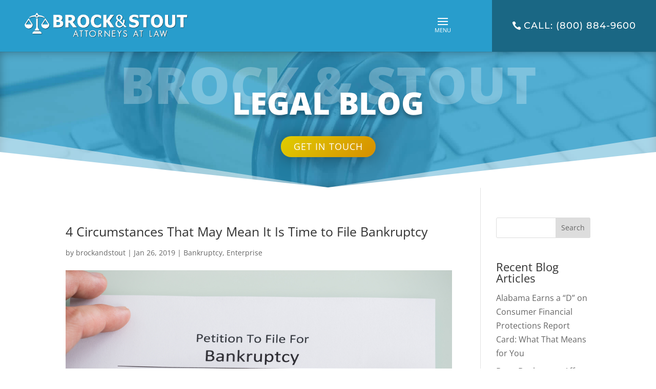

--- FILE ---
content_type: text/html; charset=UTF-8
request_url: https://www.brockandstout.com/blog/4-circumstances-may-mean-time-file-bankruptcy/
body_size: 19284
content:
<!DOCTYPE html><html lang="en-US"><head><link href="//www.bbb.org" rel="dns-prefetch" crossorigin><link href="//www.youtube.com" rel="dns-prefetch" crossorigin><link href="//www.linkedin.com" rel="dns-prefetch" crossorigin><link href="//twitter.com" rel="dns-prefetch" crossorigin><link href="//www.facebook.com" rel="dns-prefetch" crossorigin><link href="//ob.cheekybranding.com" rel="dns-prefetch" crossorigin><link href="//www.googletagmanager.com" rel="dns-prefetch" crossorigin><meta charset="UTF-8" /><meta http-equiv="X-UA-Compatible" content="IE=edge"><link rel="pingback" href="https://www.brockandstout.com/xmlrpc.php" /> <script type="text/javascript">document.documentElement.className = 'js';</script> <meta name='robots' content='index, follow, max-image-preview:large, max-snippet:-1, max-video-preview:-1' /> <script type="text/javascript">let jqueryParams=[],jQuery=function(r){return jqueryParams=[...jqueryParams,r],jQuery},$=function(r){return jqueryParams=[...jqueryParams,r],$};window.jQuery=jQuery,window.$=jQuery;let customHeadScripts=!1;jQuery.fn=jQuery.prototype={},$.fn=jQuery.prototype={},jQuery.noConflict=function(r){if(window.jQuery)return jQuery=window.jQuery,$=window.jQuery,customHeadScripts=!0,jQuery.noConflict},jQuery.ready=function(r){jqueryParams=[...jqueryParams,r]},$.ready=function(r){jqueryParams=[...jqueryParams,r]},jQuery.load=function(r){jqueryParams=[...jqueryParams,r]},$.load=function(r){jqueryParams=[...jqueryParams,r]},jQuery.fn.ready=function(r){jqueryParams=[...jqueryParams,r]},$.fn.ready=function(r){jqueryParams=[...jqueryParams,r]};</script> <link media="all" href="https://www.brockandstout.com/wp-content/cache/autoptimize/css/autoptimize_cea0064ab27af091c6e62fb244310547.css" rel="stylesheet"><title>4 Circumstances That May Mean You Should File Bankruptcy</title><meta name="description" content="Are you struggling with debt and wondering if it is time to file bankruptcy? Here are 4 circumstances that may help your decision. We want to help." /><link rel="canonical" href="https://www.brockandstout.com/blog/4-circumstances-may-mean-time-file-bankruptcy/" /><meta property="og:locale" content="en_US" /><meta property="og:type" content="article" /><meta property="og:title" content="4 Circumstances That May Mean You Should File Bankruptcy" /><meta property="og:description" content="Are you struggling with debt and wondering if it is time to file bankruptcy? Here are 4 circumstances that may help your decision. We want to help." /><meta property="og:url" content="https://www.brockandstout.com/blog/4-circumstances-may-mean-time-file-bankruptcy/" /><meta property="og:site_name" content="Brock &amp; Stout Attorneys at Law" /><meta property="article:publisher" content="https://www.facebook.com/brockandstout" /><meta property="article:published_time" content="2019-01-26T21:06:30+00:00" /><meta property="og:image" content="https://www.brockandstout.com/wp-content/uploads/2017/10/bk-file-bankruptcy.jpg" /><meta property="og:image:width" content="1000" /><meta property="og:image:height" content="667" /><meta property="og:image:type" content="image/jpeg" /><meta name="author" content="brockandstout" /><meta name="twitter:card" content="summary_large_image" /><meta name="twitter:creator" content="@BrockAndStout" /><meta name="twitter:site" content="@BrockAndStout" /><meta name="twitter:label1" content="Written by" /><meta name="twitter:data1" content="brockandstout" /><meta name="twitter:label2" content="Est. reading time" /><meta name="twitter:data2" content="3 minutes" /> <script type="application/ld+json" class="yoast-schema-graph">{"@context":"https://schema.org","@graph":[{"@type":"Article","@id":"https://www.brockandstout.com/blog/4-circumstances-may-mean-time-file-bankruptcy/#article","isPartOf":{"@id":"https://www.brockandstout.com/blog/4-circumstances-may-mean-time-file-bankruptcy/"},"author":{"name":"brockandstout","@id":"https://www.brockandstout.com/#/schema/person/51cfebd6b9b52aec8e354920fe33ee38"},"headline":"4 Circumstances That May Mean It Is Time to File Bankruptcy","datePublished":"2019-01-26T21:06:30+00:00","mainEntityOfPage":{"@id":"https://www.brockandstout.com/blog/4-circumstances-may-mean-time-file-bankruptcy/"},"wordCount":673,"publisher":{"@id":"https://www.brockandstout.com/#organization"},"image":{"@id":"https://www.brockandstout.com/blog/4-circumstances-may-mean-time-file-bankruptcy/#primaryimage"},"thumbnailUrl":"https://www.brockandstout.com/wp-content/uploads/2017/10/bk-file-bankruptcy.jpg","articleSection":["Bankruptcy","Enterprise"],"inLanguage":"en-US"},{"@type":"WebPage","@id":"https://www.brockandstout.com/blog/4-circumstances-may-mean-time-file-bankruptcy/","url":"https://www.brockandstout.com/blog/4-circumstances-may-mean-time-file-bankruptcy/","name":"4 Circumstances That May Mean You Should File Bankruptcy","isPartOf":{"@id":"https://www.brockandstout.com/#website"},"primaryImageOfPage":{"@id":"https://www.brockandstout.com/blog/4-circumstances-may-mean-time-file-bankruptcy/#primaryimage"},"image":{"@id":"https://www.brockandstout.com/blog/4-circumstances-may-mean-time-file-bankruptcy/#primaryimage"},"thumbnailUrl":"https://www.brockandstout.com/wp-content/uploads/2017/10/bk-file-bankruptcy.jpg","datePublished":"2019-01-26T21:06:30+00:00","description":"Are you struggling with debt and wondering if it is time to file bankruptcy? Here are 4 circumstances that may help your decision. We want to help.","breadcrumb":{"@id":"https://www.brockandstout.com/blog/4-circumstances-may-mean-time-file-bankruptcy/#breadcrumb"},"inLanguage":"en-US","potentialAction":[{"@type":"ReadAction","target":["https://www.brockandstout.com/blog/4-circumstances-may-mean-time-file-bankruptcy/"]}]},{"@type":"ImageObject","inLanguage":"en-US","@id":"https://www.brockandstout.com/blog/4-circumstances-may-mean-time-file-bankruptcy/#primaryimage","url":"https://www.brockandstout.com/wp-content/uploads/2017/10/bk-file-bankruptcy.jpg","contentUrl":"https://www.brockandstout.com/wp-content/uploads/2017/10/bk-file-bankruptcy.jpg","width":1000,"height":667,"caption":"time to file bankruptcy"},{"@type":"BreadcrumbList","@id":"https://www.brockandstout.com/blog/4-circumstances-may-mean-time-file-bankruptcy/#breadcrumb","itemListElement":[{"@type":"ListItem","position":1,"name":"Home","item":"https://www.brockandstout.com/"},{"@type":"ListItem","position":2,"name":"4 Circumstances That May Mean It Is Time to File Bankruptcy"}]},{"@type":"WebSite","@id":"https://www.brockandstout.com/#website","url":"https://www.brockandstout.com/","name":"Brock & Stout Attorneys at Law","description":"The attorneys at Brock &amp; Stout focus primarily on the practice of Bankruptcy, Social Security Disability and Personal Injury law.","publisher":{"@id":"https://www.brockandstout.com/#organization"},"potentialAction":[{"@type":"SearchAction","target":{"@type":"EntryPoint","urlTemplate":"https://www.brockandstout.com/?s={search_term_string}"},"query-input":{"@type":"PropertyValueSpecification","valueRequired":true,"valueName":"search_term_string"}}],"inLanguage":"en-US"},{"@type":"Organization","@id":"https://www.brockandstout.com/#organization","name":"Brock & Stout Attorneys at Law","url":"https://www.brockandstout.com/","logo":{"@type":"ImageObject","inLanguage":"en-US","@id":"https://www.brockandstout.com/#/schema/logo/image/","url":"https://dev.brockandstout.com/wp-content/uploads/2021/03/bs-logo-large-white.png","contentUrl":"https://dev.brockandstout.com/wp-content/uploads/2021/03/bs-logo-large-white.png","width":941,"height":146,"caption":"Brock & Stout Attorneys at Law"},"image":{"@id":"https://www.brockandstout.com/#/schema/logo/image/"},"sameAs":["https://www.facebook.com/brockandstout","https://x.com/BrockAndStout","https://www.linkedin.com/company/brock-&amp;-stout-law-firm","https://www.youtube.com/user/brockandstout"]},{"@type":"Person","@id":"https://www.brockandstout.com/#/schema/person/51cfebd6b9b52aec8e354920fe33ee38","name":"brockandstout","image":{"@type":"ImageObject","inLanguage":"en-US","@id":"https://www.brockandstout.com/#/schema/person/image/","url":"https://secure.gravatar.com/avatar/de2c27858b5107c45f9eded5a9b6e4376853a37ad03b6bdfd7d0f03e4a8a724c?s=96&d=mm&r=g","contentUrl":"https://secure.gravatar.com/avatar/de2c27858b5107c45f9eded5a9b6e4376853a37ad03b6bdfd7d0f03e4a8a724c?s=96&d=mm&r=g","caption":"brockandstout"},"sameAs":["http://dev.brockandstout.com"]}]}</script> <link rel="alternate" type="application/rss+xml" title="Brock &amp; Stout Attorneys at Law &raquo; Feed" href="https://www.brockandstout.com/feed/" /><link rel="alternate" type="application/rss+xml" title="Brock &amp; Stout Attorneys at Law &raquo; Comments Feed" href="https://www.brockandstout.com/comments/feed/" /><link rel="alternate" title="oEmbed (JSON)" type="application/json+oembed" href="https://www.brockandstout.com/wp-json/oembed/1.0/embed?url=https%3A%2F%2Fwww.brockandstout.com%2Fblog%2F4-circumstances-may-mean-time-file-bankruptcy%2F" /><link rel="alternate" title="oEmbed (XML)" type="text/xml+oembed" href="https://www.brockandstout.com/wp-json/oembed/1.0/embed?url=https%3A%2F%2Fwww.brockandstout.com%2Fblog%2F4-circumstances-may-mean-time-file-bankruptcy%2F&amp;format=xml" /><meta content="Divi v.4.27.5" name="generator"/> <script type="text/javascript" src="https://www.brockandstout.com/wp-includes/js/jquery/jquery.min.js?ver=3.7.1" id="jquery-core-js"></script> <script type="text/javascript" id="jquery-js-after">jqueryParams.length&&$.each(jqueryParams,function(e,r){if("function"==typeof r){var n=String(r);n.replace("$","jQuery");var a=new Function("return "+n)();$(document).ready(a)}});
//# sourceURL=jquery-js-after</script> <script type="text/javascript" src="https://www.brockandstout.com/wp-content/plugins/wp-review-slider-pro/public/js/wprs-combined.min.js?ver=12.6.1_1" id="wp-review-slider-pro_unslider_comb-min-js"></script> <script type="text/javascript" id="wp-review-slider-pro_plublic-min-js-extra">var wprevpublicjs_script_vars = {"wpfb_nonce":"3621c4bdaf","wpfb_ajaxurl":"https://www.brockandstout.com/wp-admin/admin-ajax.php","wprevpluginsurl":"https://www.brockandstout.com/wp-content/plugins/wp-review-slider-pro","page_id":"5545"};
//# sourceURL=wp-review-slider-pro_plublic-min-js-extra</script> <script type="text/javascript" src="https://www.brockandstout.com/wp-content/plugins/wp-review-slider-pro/public/js/wprev-public.min.js?ver=12.6.1_1" id="wp-review-slider-pro_plublic-min-js"></script> <link rel="https://api.w.org/" href="https://www.brockandstout.com/wp-json/" /><link rel="alternate" title="JSON" type="application/json" href="https://www.brockandstout.com/wp-json/wp/v2/posts/5545" /><link rel="EditURI" type="application/rsd+xml" title="RSD" href="https://www.brockandstout.com/xmlrpc.php?rsd" /><meta name="viewport" content="width=device-width, initial-scale=1.0, maximum-scale=1.0, user-scalable=0" /> <script async src="https://www.googletagmanager.com/gtag/js?id=AW-982076454"></script> <script>window.dataLayer = window.dataLayer || [];
  function gtag(){dataLayer.push(arguments);}
  gtag('js', new Date());

  gtag('config', 'AW-982076454');</script> <script async src="https://ob.cheekybranding.com/i/505abdf306477a28b8e870c4f0e51122.js" class="ct_clicktrue"></script> <script type="text/javascript">jQuery(function($) {
        $(document).ready(function() {
			
		var $fixedLogo = "https://www.brockandstout.com/wp-content/uploads/2021/03/bs-logo-large-white.png";
        var $defaultLogo = "https://www.brockandstout.com/wp-content/uploads/2021/03/bs-logo-large-blue.png";
        var $header = $('#main-header');
        $header.find('.et_pb_menu__logo img').removeAttr('srcset');
       // $header.find('.et_pb_menu__logo img').removeAttr('sizes');
 
        $(window).scroll(function() {
            if ($header.hasClass('et_pb_sticky'))
                $header.find('.et_pb_menu__logo img').attr('src', $fixedLogo);
            else
                $header.find('.et_pb_menu__logo img').attr('src', $defaultLogo);
        });
			
			
            $("body ul.et_mobile_menu li.menu-item-has-children, body ul.et_mobile_menu  li.page_item_has_children").append('<a href="#" class="mobile-toggle"></a>');
            $('ul.et_mobile_menu li.menu-item-has-children .mobile-toggle, ul.et_mobile_menu li.page_item_has_children .mobile-toggle').click(function(event) {
                event.preventDefault();
                $(this).parent('li').toggleClass('dt-open');
                $(this).parent('li').find('ul.children').first().toggleClass('visible');
                $(this).parent('li').find('ul.sub-menu').first().toggleClass('visible');
            });
            iconFINAL = 'P';
            $('body ul.et_mobile_menu li.menu-item-has-children, body ul.et_mobile_menu li.page_item_has_children').attr('data-icon', iconFINAL);
            $('.mobile-toggle').on('mouseover', function() {
                $(this).parent().addClass('is-hover');
            }).on('mouseout', function() {
                $(this).parent().removeClass('is-hover');
            })
        });
    });
	
jQuery(document).ready(function($){
	
$( "textarea#et_pb_contact_message_0" ).after( "<div style='font-size:11px; color:#ffffff; line-height:normal; padding-top:10px;'>By submitting you are providing express consent to receive communications from our office via phone, text, and email.</div>" );
  
 $('.et_pb_contact_form').submit(function(event){
		let dcHasError = false;
		setTimeout(function() { // now wait 1000 milliseconds...
          $('.et_pb_contact_form input').each( function() {
          	//console.log($(this).hasClass('et_contact_error'))
          	if( true === $(this).hasClass('et_contact_error') ) {
          		dcHasError = true;
				console.log("error found, not submitting form");
          		return false;
          	}
          });
			
		  //console.log("checking for errors now");
		  //console.log(dcHasError);
			
          if( false === dcHasError) {
			 
          	//ga('send', {
    		//  hitType: 'event',
    		//  eventCategory: 'Contact Form',
    		//  eventAction: 'Sent'
    		  //eventLabel: 'event category name'
    		//});
    		//
    		gtag('event', 'Sent', {
  				'event_category' : 'Contact Form',
  				'event_label' : 'Sent'
			});
			
			console.log("form submitted and event sent");
			
          }
        },500);
	});
 
 
        $( 'a[href^="tel:"]' ).click(function(event) {
                var href = $(this).attr("href");
                        var target = $(this).attr("target");
                        var text = $(this).text();
                event.preventDefault(); // prevent the form from submitting so we can sent the tracking code, then continue with the submission later.
        //ga('send', {
        //  hitType: 'event',
        //  eventCategory: 'Phone Call', // add any name for the category
       //   eventAction: 'Click to Call'  // add any name for the action
       // });
       
			gtag('event', 'Click to Call', {
  				'event_category' : 'Phone Call',
  				'event_label' : 'Phone Call'
			});
                setTimeout(function() { // now wait 300 milliseconds...
                        window.open(href,(!target?"_self":target)); // ...and open the link as usual
                                console.log("tel clicked");
                },200);
        });
 
        });</script><link rel="icon" href="https://www.brockandstout.com/wp-content/uploads/2021/03/cropped-android-chrome-512x512-1-32x32.png" sizes="32x32" /><link rel="icon" href="https://www.brockandstout.com/wp-content/uploads/2021/03/cropped-android-chrome-512x512-1-192x192.png" sizes="192x192" /><link rel="apple-touch-icon" href="https://www.brockandstout.com/wp-content/uploads/2021/03/cropped-android-chrome-512x512-1-180x180.png" /><meta name="msapplication-TileImage" content="https://www.brockandstout.com/wp-content/uploads/2021/03/cropped-android-chrome-512x512-1-270x270.png" /><style id="et-critical-inline-css">.et_pb_stickydiv.et_pb_section.et_pb_section_0_tb_header{background-image:initial!important}.et_pb_section_0_tb_header.et_pb_section{padding-top:0px;padding-bottom:0px;background-color:#289dcc!important}.et_pb_section_0_tb_header{z-index:10;box-shadow:0px 2px 50px 0px rgba(0,0,0,0.15)}.et_pb_sticky.et_pb_section_0_tb_header{box-shadow:0px 2px 50px 0px rgba(0,0,0,0.15)}div.et_pb_section.et_pb_section_0_tb_header{transition:background-color 300ms ease 0ms,background-image 300ms ease 0ms}.et_pb_sticky.et_pb_section_0_tb_header.et_pb_section{background-color:#FFFFFF!important}.et_pb_row_0_tb_header.et_pb_row{padding-top:0px!important;padding-bottom:0px!important;padding-top:0px;padding-bottom:0px}.et_pb_sticky .et_pb_row_0_tb_header{width:100%}.et_pb_row_0_tb_header,body #page-container .et-db #et-boc .et-l .et_pb_row_0_tb_header.et_pb_row,body.et_pb_pagebuilder_layout.single #page-container #et-boc .et-l .et_pb_row_0_tb_header.et_pb_row,body.et_pb_pagebuilder_layout.single.et_full_width_page #page-container #et-boc .et-l .et_pb_row_0_tb_header.et_pb_row{max-width:2580px}.et_pb_row_0_tb_header{transition:width 300ms ease 0ms}.et_pb_menu_0_tb_header.et_pb_menu ul li a{font-family:'Montserrat',Helvetica,Arial,Lucida,sans-serif;font-weight:700;color:#FFFFFF!important}.et_pb_sticky .et_pb_menu_0_tb_header.et_pb_menu ul li a,.et_pb_sticky .et_pb_menu_0_tb_header.et_pb_menu .et_mobile_menu a{color:#289dcc!important}.et_pb_menu_0_tb_header.et_pb_menu{background-color:RGBA(0,0,0,0)}.et_pb_menu_0_tb_header{margin-right:5%!important;margin-left:5%!important}.et_pb_menu_0_tb_header.et_pb_menu ul li a,.et_pb_menu_0_tb_header,.et_pb_menu_0_tb_header .et_pb_menu_inner_container>.et_pb_menu__logo-wrap,.et_pb_menu_0_tb_header .et_pb_menu__logo-slot,.et_pb_menu_0_tb_header .mobile_menu_bar:before,.et_pb_menu_0_tb_header .et_pb_menu__icon.et_pb_menu__search-button,.et_pb_menu_0_tb_header .et_pb_menu__icon.et_pb_menu__close-search-button,.et_pb_menu_0_tb_header .et_pb_menu__icon.et_pb_menu__cart-button{transition:color 300ms ease 0ms,margin 300ms ease 0ms,max-width 300ms ease 0ms}.et_pb_menu_0_tb_header.et_pb_menu .et-menu-nav li ul.sub-menu{width:300px;border-top:3px solid #1a6784}.et_pb_menu_0_tb_header.et_pb_menu .et-menu-nav li ul.sub-menu a{width:260px}.et_pb_menu_0_tb_header.et_pb_menu .nav li ul{background-color:#289dcc!important;border-color:rgba(0,45,76,0)}.et_pb_sticky .et_pb_menu_0_tb_header.et_pb_menu .nav li ul,.et_pb_sticky .et_pb_menu_0_tb_header.et_pb_menu .et_mobile_menu,.et_pb_sticky .et_pb_menu_0_tb_header.et_pb_menu .et_mobile_menu ul{background-color:#FFFFFF!important}.et_pb_menu_0_tb_header.et_pb_menu .et_mobile_menu{border-color:rgba(0,45,76,0)}.et_pb_menu_0_tb_header.et_pb_menu .et_mobile_menu,.et_pb_menu_0_tb_header.et_pb_menu .et_mobile_menu ul{background-color:#289dcc!important}.et_pb_menu_0_tb_header.et_pb_menu .et_mobile_menu a{color:#ffffff!important}.et_pb_menu_0_tb_header .et_pb_menu__logo-wrap .et_pb_menu__logo img{width:auto}.et_pb_menu_0_tb_header .et_pb_menu_inner_container>.et_pb_menu__logo-wrap,.et_pb_menu_0_tb_header .et_pb_menu__logo-slot{width:auto;max-width:350px}.et_pb_sticky .et_pb_menu_0_tb_header .et_pb_menu_inner_container>.et_pb_menu__logo-wrap,.et_pb_sticky .et_pb_menu_0_tb_header .et_pb_menu__logo-slot{max-width:300px}.et_pb_menu_0_tb_header .et_pb_menu_inner_container>.et_pb_menu__logo-wrap .et_pb_menu__logo img,.et_pb_menu_0_tb_header .et_pb_menu__logo-slot .et_pb_menu__logo-wrap img{height:auto;max-height:60px}.et_pb_menu_0_tb_header .mobile_nav .mobile_menu_bar:before,.et_pb_menu_0_tb_header .et_pb_menu__icon.et_pb_menu__search-button,.et_pb_menu_0_tb_header .et_pb_menu__icon.et_pb_menu__close-search-button,.et_pb_menu_0_tb_header .et_pb_menu__icon.et_pb_menu__cart-button{color:#FFFFFF}.et_pb_sticky .et_pb_menu_0_tb_header .mobile_nav .mobile_menu_bar:before,.et_pb_sticky .et_pb_menu_0_tb_header .et_pb_menu__icon.et_pb_menu__search-button,.et_pb_sticky .et_pb_menu_0_tb_header .et_pb_menu__icon.et_pb_menu__close-search-button,.et_pb_sticky .et_pb_menu_0_tb_header .et_pb_menu__icon.et_pb_menu__cart-button{color:#289dcc}.et_pb_button_0_tb_header_wrapper{margin-top:30px!important;margin-bottom:30px!important;transition:margin 300ms ease 0ms}body #page-container .et_pb_section .et_pb_button_0_tb_header{color:#FFFFFF!important;border-width:0px!important;border-radius:6px;letter-spacing:1px;font-size:18px;font-family:'Montserrat',Helvetica,Arial,Lucida,sans-serif!important;text-transform:uppercase!important;padding-right:0.7em;padding-left:2em}body #page-container .et_pb_section .et_pb_button_0_tb_header:after{display:none}body #page-container .et_pb_section .et_pb_button_0_tb_header:before{content:attr(data-icon);font-family:ETmodules!important;font-weight:400!important;line-height:inherit;font-size:inherit!important;opacity:1;margin-left:-1.3em;right:auto;display:inline-block;font-family:ETmodules!important;font-weight:400!important}body #page-container .et_pb_section .et_pb_button_0_tb_header:hover:before{margin-left:.3em;right:auto;margin-left:-1.3em}.et_pb_sticky body #page-container .et_pb_section .et_pb_button_0_tb_header{background-image:initial;background-color:transparent}.et_pb_button_0_tb_header,.et_pb_button_0_tb_header:after,.et_pb_button_1_tb_header,.et_pb_button_1_tb_header:after{transition:all 300ms ease 0ms}div.et_pb_section.et_pb_section_1_tb_header{background-blend-mode:multiply;background-image:url(https://www.brockandstout.com/wp-content/uploads/2021/05/header_blog.jpg)!important}.et_pb_section_1_tb_header{min-height:250px;box-shadow:inset 0px 2px 18px 0px rgba(0,0,0,0.3)}.et_pb_section_1_tb_header.et_pb_section{padding-top:0px;padding-bottom:0px}.et_pb_section_1_tb_header.section_has_divider.et_pb_bottom_divider .et_pb_bottom_inside_divider{background-image:url([data-uri]);background-size:100% 100px;bottom:0;height:100px;z-index:1;transform:scale(1,1)}.et_pb_row_1_tb_header.et_pb_row{padding-top:50px!important;padding-right:0px!important;padding-bottom:60px!important;padding-left:0px!important;padding-top:50px;padding-right:0px;padding-bottom:60px;padding-left:0px}.et_pb_text_0_tb_header.et_pb_text{color:rgba(255,255,255,0.26)!important}.et_pb_text_0_tb_header{font-weight:800;text-transform:uppercase;font-size:100px;margin-bottom:-7px!important}.et_pb_text_0_tb_header h1,.et_pb_text_1_tb_header h1{font-size:52px;text-align:center;text-shadow:0.08em 0.08em 0.08em rgba(0,0,0,0.3)}.et_pb_text_0_tb_header h3,.et_pb_text_1_tb_header h3{font-weight:700;color:#1a6784!important}.et_pb_text_0_tb_header h6,.et_pb_text_1_tb_header h6{font-size:22px;color:#FFFFFF!important;line-height:1.8em;text-align:center;text-shadow:0.08em 0.08em 0.08em rgba(0,0,0,0.4)}.et_pb_text_1_tb_header h2{font-weight:800;font-size:60px;color:#ffffff!important;text-align:center;text-shadow:0em 0.1em 0.1em rgba(0,0,0,0.3)}.et_pb_text_1_tb_header{margin-bottom:20px!important}.et_pb_button_1_tb_header_wrapper .et_pb_button_1_tb_header,.et_pb_button_1_tb_header_wrapper .et_pb_button_1_tb_header:hover{padding-right:25px!important;padding-left:25px!important}.et_pb_button_1_tb_header_wrapper{margin-top:25px!important}body #page-container .et_pb_section .et_pb_button_1_tb_header{color:#ffffff!important;border-width:0px!important;border-radius:42px;letter-spacing:1px;font-size:18px;text-transform:uppercase!important;background-image:linear-gradient(135deg,#e0cd00 0%,#d68e00 100%)}body #page-container .et_pb_section .et_pb_button_1_tb_header:hover{color:#1e5096!important}body #page-container .et_pb_section .et_pb_button_1_tb_header:before,body #page-container .et_pb_section .et_pb_button_1_tb_header:after{display:none!important;font-family:ETmodules!important;font-weight:400!important}.et_pb_button_1_tb_header{box-shadow:0px 2px 35px 0px rgba(0,0,0,0.38);transition:color 300ms ease 0ms}.et_pb_column_0_tb_header{padding-top:15px;padding-bottom:15px;transition:padding 300ms ease 0ms}.et_pb_column_1_tb_header{background-color:#1a6784;transition:background-color 300ms ease 0ms,background-image 300ms ease 0ms}.et_pb_sticky .et_pb_column_1_tb_header{background-image:initial;background-color:#289dcc}.et_pb_sticky .et_pb_column_0_tb_header{padding-top:0px!important;padding-bottom:0px!important}.et_pb_sticky .et_pb_menu_0_tb_header.et_pb_menu{margin-left:5%!important}.et_pb_sticky .et_pb_button_0_tb_header_wrapper{margin-top:15px!important;margin-bottom:15px!important}@media only screen and (min-width:981px){.et_pb_row_0_tb_header,body #page-container .et-db #et-boc .et-l .et_pb_row_0_tb_header.et_pb_row,body.et_pb_pagebuilder_layout.single #page-container #et-boc .et-l .et_pb_row_0_tb_header.et_pb_row,body.et_pb_pagebuilder_layout.single.et_full_width_page #page-container #et-boc .et-l .et_pb_row_0_tb_header.et_pb_row{width:100%}}@media only screen and (max-width:980px){.et_pb_row_0_tb_header,body #page-container .et-db #et-boc .et-l .et_pb_row_0_tb_header.et_pb_row,body.et_pb_pagebuilder_layout.single #page-container #et-boc .et-l .et_pb_row_0_tb_header.et_pb_row,body.et_pb_pagebuilder_layout.single.et_full_width_page #page-container #et-boc .et-l .et_pb_row_0_tb_header.et_pb_row{width:100%}.et_pb_menu_0_tb_header{margin-top:10px!important;margin-bottom:10px!important;margin-left:5%!important}.et_pb_menu_0_tb_header .et_pb_menu_inner_container>.et_pb_menu__logo-wrap,.et_pb_menu_0_tb_header .et_pb_menu__logo-slot{max-width:300px}.et_pb_button_0_tb_header_wrapper{margin-top:20px!important;margin-bottom:20px!important}body #page-container .et_pb_section .et_pb_button_0_tb_header:before{line-height:inherit;font-size:inherit!important;margin-left:-1.3em;right:auto;display:inline-block;opacity:1;content:attr(data-icon);font-family:ETmodules!important;font-weight:400!important}body #page-container .et_pb_section .et_pb_button_0_tb_header:after{display:none}body #page-container .et_pb_section .et_pb_button_0_tb_header:hover:before{margin-left:.3em;right:auto;margin-left:-1.3em}}@media only screen and (min-width:768px) and (max-width:980px){.et_pb_text_0_tb_header{display:none!important}}@media only screen and (max-width:767px){.et_pb_menu_0_tb_header{margin-right:5%!important}.et_pb_button_0_tb_header_wrapper{margin-top:20px!important}body #page-container .et_pb_section .et_pb_button_0_tb_header:before{line-height:inherit;font-size:inherit!important;margin-left:-1.3em;right:auto;display:inline-block;opacity:1;content:attr(data-icon);font-family:ETmodules!important;font-weight:400!important}body #page-container .et_pb_section .et_pb_button_0_tb_header:after{display:none}body #page-container .et_pb_section .et_pb_button_0_tb_header:hover:before{margin-left:.3em;right:auto;margin-left:-1.3em}.et_pb_section_1_tb_header.et_pb_section{padding-bottom:25px}.et_pb_text_0_tb_header h1,.et_pb_text_1_tb_header h1{font-size:36px}.et_pb_text_0_tb_header h6,.et_pb_text_1_tb_header h6{font-size:20px}.et_pb_text_0_tb_header{display:none!important}.et_pb_text_1_tb_header h2{font-size:30px}}.et_pb_section_0_tb_footer.et_pb_section{padding-bottom:0px}.et_pb_section_1_tb_footer.et_pb_section{padding-top:110px;padding-right:0px;padding-bottom:71px;padding-left:0px;margin-top:-75px;background-color:#289DCC!important}.et_pb_section_1_tb_footer.section_has_divider.et_pb_bottom_divider .et_pb_bottom_inside_divider{background-image:url([data-uri]);background-size:100% 100px;bottom:0;height:100px;z-index:1;transform:scale(1,1)}.et_pb_section_1_tb_footer.section_has_divider.et_pb_top_divider .et_pb_top_inside_divider{background-image:url([data-uri]);background-size:100% 100px;top:0;height:100px;z-index:1;transform:scale(1,1)}.et_pb_row_0_tb_footer.et_pb_row{padding-top:0px!important;padding-right:0px!important;padding-bottom:27px!important;padding-left:0px!important;padding-top:0px;padding-right:0px;padding-bottom:27px;padding-left:0px}.et_pb_text_0_tb_footer h1,.et_pb_text_1_tb_footer h1{font-size:52px;text-align:center;text-shadow:0.08em 0.08em 0.08em rgba(0,0,0,0.3)}.et_pb_text_0_tb_footer h2{font-weight:800;font-size:50px;text-align:center}.et_pb_text_0_tb_footer h3,.et_pb_text_1_tb_footer h3{font-weight:700;color:#1a6784!important}.et_pb_text_0_tb_footer h6,.et_pb_text_1_tb_footer h6{font-size:22px;color:#FFFFFF!important;line-height:1.8em;text-align:center;text-shadow:0.08em 0.08em 0.08em rgba(0,0,0,0.4)}.et_pb_text_0_tb_footer{margin-bottom:20px!important}.et_pb_divider_0_tb_footer{max-width:15%}.et_pb_divider_0_tb_footer:before{border-top-color:#e0cd00;border-top-width:7px}.et_pb_text_1_tb_footer{line-height:1.6em;font-size:18px;line-height:1.6em}.et_pb_button_0_tb_footer_wrapper .et_pb_button_0_tb_footer,.et_pb_button_0_tb_footer_wrapper .et_pb_button_0_tb_footer:hover{padding-right:25px!important;padding-left:25px!important}body #page-container .et_pb_section .et_pb_button_0_tb_footer{color:#ffffff!important;border-width:0px!important;border-radius:42px;letter-spacing:1px;font-size:18px;font-weight:700!important;text-transform:uppercase!important;background-image:linear-gradient(135deg,#e0cd00 0%,#d68e00 100%)}body #page-container .et_pb_section .et_pb_button_0_tb_footer:hover{color:#1e5096!important}body #page-container .et_pb_section .et_pb_button_0_tb_footer:before,body #page-container .et_pb_section .et_pb_button_0_tb_footer:after{display:none!important;font-family:ETmodules!important;font-weight:400!important}.et_pb_button_0_tb_footer{box-shadow:0px 2px 35px 0px rgba(0,0,0,0.38);transition:color 300ms ease 0ms}.et_pb_button_0_tb_footer,.et_pb_button_0_tb_footer:after{transition:all 300ms ease 0ms}.et_pb_divider_0_tb_footer.et_pb_module,.et_pb_text_1_tb_footer.et_pb_module{margin-left:auto!important;margin-right:auto!important}@media only screen and (min-width:981px){.et_pb_text_1_tb_footer{max-width:70%}}@media only screen and (max-width:767px){.et_pb_text_0_tb_footer h1,.et_pb_text_1_tb_footer h1{font-size:36px}.et_pb_text_0_tb_footer h2{font-size:30px}.et_pb_text_0_tb_footer h6,.et_pb_text_1_tb_footer h6{font-size:20px}}</style><noscript><style id="rocket-lazyload-nojs-css">.rll-youtube-player, [data-lazy-src]{display:none !important;}</style></noscript><meta name="generator" content="WP Rocket 3.20.3" data-wpr-features="wpr_lazyload_iframes wpr_preload_links wpr_desktop" /></head><body data-rsssl=1 class="wp-singular post-template-default single single-post postid-5545 single-format-standard wp-theme-Divi et-tb-has-template et-tb-has-header et-tb-has-footer et_pb_button_helper_class et_cover_background et_pb_gutter et_pb_gutters3 et_right_sidebar et_divi_theme et-db"><div data-rocket-location-hash="775329b08c0e284f257a34d6fe14bc45" id="page-container"><div data-rocket-location-hash="551e81ab591dddf54ca9a5b9d4e36f2d" id="et-boc" class="et-boc"><header data-rocket-location-hash="e6ba0062023f23c616be51f0c64c6c37" class="et-l et-l--header"><div class="et_builder_inner_content et_pb_gutters3"><div id="main-header" class="et_pb_section et_pb_section_0_tb_header et_pb_sticky_module et_pb_with_background et_section_regular et_pb_section--with-menu" ><div class="et_pb_row et_pb_row_0_tb_header et_pb_equal_columns et_pb_gutters1 et_pb_row--with-menu"><div class="et_pb_column et_pb_column_3_4 et_pb_column_0_tb_header  et_pb_css_mix_blend_mode_passthrough et_pb_column--with-menu"><div class="et_pb_module et_pb_menu et_pb_menu_0_tb_header et_pb_bg_layout_light  et_pb_text_align_right et_dropdown_animation_fade et_pb_menu--with-logo et_pb_menu--style-left_aligned"><div class="et_pb_menu_inner_container clearfix"><div class="et_pb_menu__logo-wrap"><div class="et_pb_menu__logo"> <a href="https://www.brockandstout.com/" ><img fetchpriority="high" decoding="async" width="941" height="146" src="https://www.brockandstout.com/wp-content/uploads/2021/03/bs-logo-large-blue.png" alt="Brock &amp; Stout Attorneys at Law" srcset="https://www.brockandstout.com/wp-content/uploads/2021/03/bs-logo-large-blue.png 941w, https://www.brockandstout.com/wp-content/uploads/2021/03/bs-logo-large-blue-480x74.png 480w" sizes="(min-width: 0px) and (max-width: 480px) 480px, (min-width: 481px) 941px, 100vw" class="wp-image-25195" /></a></div></div><div class="et_pb_menu__wrap"><div class="et_pb_menu__menu"><nav class="et-menu-nav"><ul id="menu-main-menu" class="et-menu nav"><li class="et_pb_menu_page_id-home menu-item menu-item-type-post_type menu-item-object-page menu-item-home menu-item-25313"><a href="https://www.brockandstout.com/">Home</a></li><li class="et_pb_menu_page_id-2371 menu-item menu-item-type-post_type menu-item-object-page menu-item-has-children menu-item-25323"><a href="https://www.brockandstout.com/practice-areas/">Practice Areas</a><ul class="sub-menu"><li class="et_pb_menu_page_id-2373 menu-item menu-item-type-post_type menu-item-object-page menu-item-has-children menu-item-25315"><a href="https://www.brockandstout.com/bankruptcy-attorneys/">Bankruptcy</a><ul class="sub-menu"><li class="et_pb_menu_page_id-2440 menu-item menu-item-type-post_type menu-item-object-page menu-item-25317"><a href="https://www.brockandstout.com/bankruptcy-attorneys/chapter-13/">Chapter 13 Bankruptcy</a></li><li class="et_pb_menu_page_id-2438 menu-item menu-item-type-post_type menu-item-object-page menu-item-25318"><a href="https://www.brockandstout.com/bankruptcy-attorneys/chapter-7/">Chapter 7 Bankruptcy</a></li><li class="et_pb_menu_page_id-2446 menu-item menu-item-type-post_type menu-item-object-page menu-item-25320"><a href="https://www.brockandstout.com/bankruptcy-attorneys/understanding-bankruptcy/">Life After Bankruptcy</a></li><li class="et_pb_menu_page_id-7561 menu-item menu-item-type-post_type menu-item-object-page menu-item-25391"><a href="https://www.brockandstout.com/bankruptcy-attorneys/cost-of-bankruptcy/">The Cost Of Bankruptcy</a></li><li class="et_pb_menu_page_id-2444 menu-item menu-item-type-post_type menu-item-object-page menu-item-25316"><a href="https://www.brockandstout.com/bankruptcy-attorneys/bankruptcy-faq/">Bankruptcy FAQ</a></li><li class="et_pb_menu_page_id-2442 menu-item menu-item-type-post_type menu-item-object-page menu-item-25319"><a href="https://www.brockandstout.com/bankruptcy-attorneys/bankruptcy-dictionary-of-common-terms/">Common Bankruptcy Terms</a></li><li class="et_pb_menu_page_id-6655 menu-item menu-item-type-post_type menu-item-object-page menu-item-25321"><a href="https://www.brockandstout.com/bankruptcy-attorneys/bankruptcy-checklist/">Bankruptcy Checklist</a></li><li class="et_pb_menu_page_id-26771 menu-item menu-item-type-post_type menu-item-object-page menu-item-26788"><a href="https://www.brockandstout.com/bankruptcy-attorneys/case-evaluation/">Bankruptcy Case Evaluation</a></li></ul></li><li class="et_pb_menu_page_id-2448 menu-item menu-item-type-post_type menu-item-object-page menu-item-has-children menu-item-25385"><a href="https://www.brockandstout.com/social-security/">Social Security Disability</a><ul class="sub-menu"><li class="et_pb_menu_page_id-2450 menu-item menu-item-type-post_type menu-item-object-page menu-item-25387"><a href="https://www.brockandstout.com/social-security/ssi/">SSI Attorneys</a></li><li class="et_pb_menu_page_id-2452 menu-item menu-item-type-post_type menu-item-object-page menu-item-25386"><a href="https://www.brockandstout.com/social-security/ssdi/">SSDI Attorneys</a></li><li class="et_pb_menu_page_id-2454 menu-item menu-item-type-post_type menu-item-object-page menu-item-25350"><a href="https://www.brockandstout.com/social-security/do-you-qualify/">Do You Qualify for Benefits?</a></li><li class="et_pb_menu_page_id-27080 menu-item menu-item-type-post_type menu-item-object-page menu-item-27132"><a href="https://www.brockandstout.com/social-security/case-evaluation/">Disability Case Evaluation</a></li><li class="et_pb_menu_page_id-6668 menu-item menu-item-type-post_type menu-item-object-page menu-item-25384"><a href="https://www.brockandstout.com/social-security/social-security-checklist/">Social Security Checklist</a></li></ul></li><li class="et_pb_menu_page_id-2456 menu-item menu-item-type-post_type menu-item-object-page menu-item-has-children menu-item-25373"><a href="https://www.brockandstout.com/personal-injury/">Personal Injury</a><ul class="sub-menu"><li class="et_pb_menu_page_id-2472 menu-item menu-item-type-post_type menu-item-object-page menu-item-25375"><a href="https://www.brockandstout.com/personal-injury/personal-injury-faq/">Personal Injury FAQ</a></li><li class="et_pb_menu_page_id-27173 menu-item menu-item-type-post_type menu-item-object-page menu-item-27182"><a href="https://www.brockandstout.com/personal-injury/case-evaluation/">Injury Case Evaluation</a></li></ul></li></ul></li><li class="et_pb_menu_page_id-3400 menu-item menu-item-type-post_type menu-item-object-page menu-item-has-children menu-item-25314"><a href="https://www.brockandstout.com/about-our-firm/">Our Firm</a><ul class="sub-menu"><li class="et_pb_menu_page_id-3400 menu-item menu-item-type-post_type menu-item-object-page menu-item-25532"><a href="https://www.brockandstout.com/about-our-firm/">About Our Firm</a></li><li class="et_pb_menu_page_id-2476 menu-item menu-item-type-post_type menu-item-object-page menu-item-25324"><a href="https://www.brockandstout.com/about-our-firm/attorneys/">Attorneys</a></li><li class="et_pb_menu_page_id-28549 menu-item menu-item-type-post_type menu-item-object-page menu-item-28554"><a href="https://www.brockandstout.com/about-our-firm/reviews/">Client Reviews</a></li><li class="et_pb_menu_page_id-3851 menu-item menu-item-type-post_type menu-item-object-page menu-item-25325"><a href="https://www.brockandstout.com/about-our-firm/video-library/">Video Library</a></li><li class="et_pb_menu_page_id-5625 menu-item menu-item-type-post_type menu-item-object-page menu-item-25326"><a href="https://www.brockandstout.com/about-our-firm/community-involvement/">Community</a></li></ul></li><li class="et_pb_menu_page_id-3411 menu-item menu-item-type-post_type menu-item-object-page menu-item-has-children menu-item-25364"><a href="https://www.brockandstout.com/offices/">Locations</a><ul class="sub-menu"><li class="et_pb_menu_page_id-4687 menu-item menu-item-type-post_type menu-item-object-page menu-item-has-children menu-item-25336"><a href="https://www.brockandstout.com/offices/dothan/">Dothan, AL</a><ul class="sub-menu"><li class="et_pb_menu_page_id-6185 menu-item menu-item-type-post_type menu-item-object-page menu-item-25351"><a href="https://www.brockandstout.com/offices/dothan/bankruptcy-attorneys/">Bankruptcy</a></li><li class="et_pb_menu_page_id-6189 menu-item menu-item-type-post_type menu-item-object-page menu-item-25353"><a href="https://www.brockandstout.com/offices/dothan/social-security-disability-attorneys/">Social Security Disability</a></li><li class="et_pb_menu_page_id-6175 menu-item menu-item-type-post_type menu-item-object-page menu-item-25352"><a href="https://www.brockandstout.com/offices/dothan/personal-injury-attorneys/">Personal Injury</a></li></ul></li><li class="et_pb_menu_page_id-4933 menu-item menu-item-type-post_type menu-item-object-page menu-item-has-children menu-item-25337"><a href="https://www.brockandstout.com/offices/enterprise/">Enterprise, AL</a><ul class="sub-menu"><li class="et_pb_menu_page_id-6412 menu-item menu-item-type-post_type menu-item-object-page menu-item-25354"><a href="https://www.brockandstout.com/offices/enterprise/bankruptcy-attorneys/">Bankruptcy</a></li><li class="et_pb_menu_page_id-6410 menu-item menu-item-type-post_type menu-item-object-page menu-item-25356"><a href="https://www.brockandstout.com/offices/enterprise/social-security-disability-attorneys/">Social Security Disability</a></li><li class="et_pb_menu_page_id-6413 menu-item menu-item-type-post_type menu-item-object-page menu-item-25355"><a href="https://www.brockandstout.com/offices/enterprise/personal-injury-attorneys/">Personal Injury</a></li></ul></li><li class="et_pb_menu_page_id-4142 menu-item menu-item-type-post_type menu-item-object-page menu-item-has-children menu-item-25339"><a href="https://www.brockandstout.com/offices/montgomery/">Montgomery, AL</a><ul class="sub-menu"><li class="et_pb_menu_page_id-4271 menu-item menu-item-type-post_type menu-item-object-page menu-item-25361"><a href="https://www.brockandstout.com/offices/montgomery/bankruptcy/">Bankruptcy</a></li><li class="et_pb_menu_page_id-4274 menu-item menu-item-type-post_type menu-item-object-page menu-item-25363"><a href="https://www.brockandstout.com/offices/montgomery/social-security-disability/">Social Security Disability</a></li><li class="et_pb_menu_page_id-4277 menu-item menu-item-type-post_type menu-item-object-page menu-item-25362"><a href="https://www.brockandstout.com/offices/montgomery/personal-injury/">Personal Injury</a></li></ul></li><li class="et_pb_menu_page_id-5554 menu-item menu-item-type-post_type menu-item-object-page menu-item-has-children menu-item-25365"><a href="https://www.brockandstout.com/offices/opelika/">Opelika, AL</a><ul class="sub-menu"><li class="et_pb_menu_page_id-6465 menu-item menu-item-type-post_type menu-item-object-page menu-item-25366"><a href="https://www.brockandstout.com/offices/opelika/bankruptcy-attorneys/">Bankruptcy</a></li><li class="et_pb_menu_page_id-6467 menu-item menu-item-type-post_type menu-item-object-page menu-item-25368"><a href="https://www.brockandstout.com/offices/opelika/social-security-disability-attorneys/">Social Security Disability</a></li><li class="et_pb_menu_page_id-6468 menu-item menu-item-type-post_type menu-item-object-page menu-item-25367"><a href="https://www.brockandstout.com/offices/opelika/personal-injury-attorneys/">Personal Injury</a></li></ul></li><li class="et_pb_menu_page_id-4535 menu-item menu-item-type-post_type menu-item-object-page menu-item-has-children menu-item-25335"><a href="https://www.brockandstout.com/offices/birmingham/">Birmingham, AL</a><ul class="sub-menu"><li class="et_pb_menu_page_id-6219 menu-item menu-item-type-post_type menu-item-object-page menu-item-25347"><a href="https://www.brockandstout.com/offices/birmingham/bankruptcy-attorneys/">Bankruptcy</a></li><li class="et_pb_menu_page_id-6216 menu-item menu-item-type-post_type menu-item-object-page menu-item-25349"><a href="https://www.brockandstout.com/offices/birmingham/social-security-disability-attorneys/">Social Security Disability</a></li><li class="et_pb_menu_page_id-6221 menu-item menu-item-type-post_type menu-item-object-page menu-item-25348"><a href="https://www.brockandstout.com/offices/birmingham/personal-injury-attorneys/">Personal Injury</a></li></ul></li><li class="et_pb_menu_page_id-40664 menu-item menu-item-type-post_type menu-item-object-page menu-item-has-children menu-item-40970"><a href="https://www.brockandstout.com/offices/hoover/">Hoover, AL</a><ul class="sub-menu"><li class="et_pb_menu_page_id-40709 menu-item menu-item-type-post_type menu-item-object-page menu-item-40973"><a href="https://www.brockandstout.com/offices/hoover/bankruptcy-attorneys/">Bankruptcy</a></li><li class="et_pb_menu_page_id-40717 menu-item menu-item-type-post_type menu-item-object-page menu-item-40972"><a href="https://www.brockandstout.com/offices/hoover/social-security-disability-attorneys/">Social Security Disability</a></li><li class="et_pb_menu_page_id-40724 menu-item menu-item-type-post_type menu-item-object-page menu-item-40971"><a href="https://www.brockandstout.com/offices/hoover/personal-injury-attorneys/">Personal Injury</a></li></ul></li><li class="et_pb_menu_page_id-7402 menu-item menu-item-type-post_type menu-item-object-page menu-item-has-children menu-item-25369"><a href="https://www.brockandstout.com/offices/tuscaloosa/">Tuscaloosa, AL</a><ul class="sub-menu"><li class="et_pb_menu_page_id-7404 menu-item menu-item-type-post_type menu-item-object-page menu-item-25370"><a href="https://www.brockandstout.com/offices/tuscaloosa/bankruptcy-attorneys/">Bankruptcy</a></li><li class="et_pb_menu_page_id-7406 menu-item menu-item-type-post_type menu-item-object-page menu-item-25372"><a href="https://www.brockandstout.com/offices/tuscaloosa/social-security-disability-attorneys/">Social Security Disability</a></li><li class="et_pb_menu_page_id-7408 menu-item menu-item-type-post_type menu-item-object-page menu-item-25371"><a href="https://www.brockandstout.com/offices/tuscaloosa/personal-injury-attorneys/">Personal Injury</a></li></ul></li><li class="et_pb_menu_page_id-5037 menu-item menu-item-type-post_type menu-item-object-page menu-item-has-children menu-item-25338"><a href="https://www.brockandstout.com/offices/mobile/">Mobile, AL</a><ul class="sub-menu"><li class="et_pb_menu_page_id-6353 menu-item menu-item-type-post_type menu-item-object-page menu-item-25358"><a href="https://www.brockandstout.com/offices/mobile/bankruptcy-attorneys/">Bankruptcy</a></li><li class="et_pb_menu_page_id-6354 menu-item menu-item-type-post_type menu-item-object-page menu-item-25360"><a href="https://www.brockandstout.com/offices/mobile/social-security-disability-attorneys/">Social Security Disability</a></li><li class="et_pb_menu_page_id-6350 menu-item menu-item-type-post_type menu-item-object-page menu-item-25359"><a href="https://www.brockandstout.com/offices/mobile/personal-injury-attorneys/">Personal Injury</a></li></ul></li><li class="et_pb_menu_page_id-30002 menu-item menu-item-type-post_type menu-item-object-page menu-item-has-children menu-item-30111"><a href="https://www.brockandstout.com/offices/foley/">Foley, AL</a><ul class="sub-menu"><li class="et_pb_menu_page_id-30058 menu-item menu-item-type-post_type menu-item-object-page menu-item-30114"><a href="https://www.brockandstout.com/offices/foley/bankruptcy-attorneys/">Bankruptcy</a></li><li class="et_pb_menu_page_id-30064 menu-item menu-item-type-post_type menu-item-object-page menu-item-30113"><a href="https://www.brockandstout.com/offices/foley/social-security-disability-attorneys/">Social Security Disability</a></li><li class="et_pb_menu_page_id-30070 menu-item menu-item-type-post_type menu-item-object-page menu-item-30112"><a href="https://www.brockandstout.com/offices/foley/personal-injury-attorneys/">Personal Injury</a></li></ul></li><li class="et_pb_menu_page_id-4985 menu-item menu-item-type-post_type menu-item-object-page menu-item-has-children menu-item-25333"><a href="https://www.brockandstout.com/offices/andalusia/">Andalusia, AL</a><ul class="sub-menu"><li class="et_pb_menu_page_id-6545 menu-item menu-item-type-post_type menu-item-object-page menu-item-25330"><a href="https://www.brockandstout.com/offices/andalusia/bankruptcy-attorneys/">Bankruptcy</a></li><li class="et_pb_menu_page_id-6609 menu-item menu-item-type-post_type menu-item-object-page menu-item-25332"><a href="https://www.brockandstout.com/offices/andalusia/social-security-disability/">Social Security Disability</a></li><li class="et_pb_menu_page_id-6547 menu-item menu-item-type-post_type menu-item-object-page menu-item-25331"><a href="https://www.brockandstout.com/offices/andalusia/personal-injury-attorneys/">Personal Injury</a></li></ul></li><li class="et_pb_menu_page_id-5777 menu-item menu-item-type-post_type menu-item-object-page menu-item-has-children menu-item-25334"><a href="https://www.brockandstout.com/offices/atlanta/">Atlanta, GA</a><ul class="sub-menu"><li class="et_pb_menu_page_id-7085 menu-item menu-item-type-post_type menu-item-object-page menu-item-25341"><a href="https://www.brockandstout.com/offices/atlanta/social-security-disability-attorneys/">Social Security Disability</a></li><li class="et_pb_menu_page_id-7087 menu-item menu-item-type-post_type menu-item-object-page menu-item-25340"><a href="https://www.brockandstout.com/offices/atlanta/personal-injury-attorneys/">Personal Injury</a></li></ul></li><li class="et_pb_menu_page_id-44048 menu-item menu-item-type-post_type menu-item-object-page menu-item-has-children menu-item-44456"><a href="https://www.brockandstout.com/offices/columbus/">Columbus, GA</a><ul class="sub-menu"><li class="et_pb_menu_page_id-44057 menu-item menu-item-type-post_type menu-item-object-page menu-item-44459"><a href="https://www.brockandstout.com/offices/columbus/bankruptcy/">Bankruptcy</a></li><li class="et_pb_menu_page_id-44065 menu-item menu-item-type-post_type menu-item-object-page menu-item-44458"><a href="https://www.brockandstout.com/offices/columbus/social-security-disability/">Social Security Disability</a></li><li class="et_pb_menu_page_id-44070 menu-item menu-item-type-post_type menu-item-object-page menu-item-44457"><a href="https://www.brockandstout.com/offices/columbus/personal-injury/">Personal Injury</a></li></ul></li></ul></li><li class="et_pb_menu_page_id-2526 menu-item menu-item-type-post_type menu-item-object-page menu-item-25329"><a href="https://www.brockandstout.com/blog/">Blog</a></li><li class="et_pb_menu_page_id-2529 menu-item menu-item-type-post_type menu-item-object-page menu-item-has-children menu-item-25327"><a href="https://www.brockandstout.com/contact-us/">Contact Us</a><ul class="sub-menu"><li class="et_pb_menu_page_id-2529 menu-item menu-item-type-post_type menu-item-object-page menu-item-25531"><a href="https://www.brockandstout.com/contact-us/">Contact Us</a></li><li class="et_pb_menu_page_id-7008 menu-item menu-item-type-post_type menu-item-object-page menu-item-25383"><a href="https://www.brockandstout.com/contact-us/schedule-appointment/">Book Appointment Online</a></li></ul></li></ul></nav></div><div class="et_mobile_nav_menu"><div class="mobile_nav closed"> <span class="mobile_menu_bar"></span></div></div></div></div></div></div><div class="et_pb_column et_pb_column_1_4 et_pb_column_1_tb_header  et_pb_css_mix_blend_mode_passthrough et-last-child"><div class="et_pb_button_module_wrapper et_pb_button_0_tb_header_wrapper et_pb_button_alignment_center et_pb_module "> <a class="et_pb_button et_pb_button_0_tb_header et_pb_bg_layout_light" href="tel:1-800-884-9600" data-icon="">CALL: (800) 884-9600</a></div></div></div></div><div class="et_pb_section et_pb_section_1_tb_header et_pb_with_background et_section_regular section_has_divider et_pb_bottom_divider" ><div class="et_pb_row et_pb_row_1_tb_header"><div class="et_pb_column et_pb_column_4_4 et_pb_column_2_tb_header  et_pb_css_mix_blend_mode_passthrough et-last-child"><div class="et_pb_module et_pb_text et_pb_text_0_tb_header et_animated  et_pb_text_align_center et_pb_bg_layout_light"><div class="et_pb_text_inner"><p>Brock &#038; Stout</p></div></div><div class="et_pb_module et_pb_text et_pb_text_1_tb_header et_animated  et_pb_text_align_left et_pb_bg_layout_dark"><div class="et_pb_text_inner"><h2>LEGAL BLOG</h2></div></div><div class="et_pb_button_module_wrapper et_pb_button_1_tb_header_wrapper et_pb_button_alignment_center et_pb_module "> <a class="et_pb_button et_pb_button_1_tb_header et_animated et_hover_enabled et_pb_bg_layout_light" href="#" data-icon="">Get in touch</a></div></div></div><div class="et_pb_bottom_inside_divider et-no-transition"></div></div></div></header><div data-rocket-location-hash="16bdc482463a7a38ce25ac0d2ace1efb" id="et-main-area"><div id="main-content"><div class="container"><div id="content-area" class="clearfix"><div id="left-area"><article id="post-5545" class="et_pb_post post-5545 post type-post status-publish format-standard has-post-thumbnail hentry category-bankruptcy category-enterprise"><div class="et_post_meta_wrapper"><h1 class="entry-title">4 Circumstances That May Mean It Is Time to File Bankruptcy</h1><p class="post-meta"> by <span class="author vcard"><a href="https://www.brockandstout.com/blog/author/brockandstout/" title="Posts by brockandstout" rel="author">brockandstout</a></span> | <span class="published">Jan 26, 2019</span> | <a href="https://www.brockandstout.com/blog/category/bankruptcy/" rel="category tag">Bankruptcy</a>, <a href="https://www.brockandstout.com/blog/category/enterprise/" rel="category tag">Enterprise</a></p><img src="https://www.brockandstout.com/wp-content/uploads/2017/10/bk-file-bankruptcy.jpg" alt="time to file bankruptcy" class="" width="1080" height="675" srcset="https://www.brockandstout.com/wp-content/uploads/2017/10/bk-file-bankruptcy.jpg 1080w, https://www.brockandstout.com/wp-content/uploads/2017/10/bk-file-bankruptcy-980x654.jpg 980w, https://www.brockandstout.com/wp-content/uploads/2017/10/bk-file-bankruptcy-480x320.jpg 480w" sizes="(min-width: 0px) and (max-width: 480px) 480px, (min-width: 481px) and (max-width: 980px) 980px, (min-width: 981px) 1080px, 100vw" /></div><div class="entry-content"><p>Are you struggling financially? Do you find it difficult to make ends meet each month? You are not alone. Millions of American families are living paycheck to paycheck and have a lot of debt.</p><p>It is not the American dream to live this way. But, unseen circumstances such as illness, job loss, and the economic downturn has led many Americans to their financial ends. Their debts are growing and their means of handling them are not good.</p><h2>Why File Bankruptcy</h2><p>As bad as the circumstances may seem there is hope for a financial fresh start. Filing bankruptcy could be the answer to your debt dilemma. It could provide a way for you to discharge your debts and begin rebuilding your credit.</p><p>You may be unsure if it is time to <a href="https://www.brockandstout.com/bankruptcy/">file bankruptcy</a>. It is a big decision to make. But, if you are dealing with one or more of the circumstances discussed below filing bankruptcy could help your financial situation.</p><h3>Behind On Mortgage And Car Payments</h3><p>If you are behind on your mortgage or car payments, you face the danger of losing your property. Your mortgage or car loan holder may be ready to start foreclosure or repossession. A part of bankruptcy known as the <a href="https://www.brockandstout.com/blog/automatic-stay-beneficial-aspect-bankruptcy/">automatic stay</a> could help you delay the process and give you a chance to catch up on payments. Also, under a Chapter 13 bankruptcy plan, you could qualify to pay reduced rates on the loans. It is also possible that junior liens on the property could be eliminated.</p><h3>Wages Being Garnished</h3><p>Is your financial situation at the point where a creditor or creditors have sued you and are having your paycheck garnished? This can be a stressful circumstance, but filing bankruptcy could help. As soon as you file bankruptcy, the automatic stay goes into effect. This halts any creditor lawsuits and <a href="https://www.brockandstout.com/blog/can-done-stop-wage-garnishment/">wage garnishments</a> until your bankruptcy claim is processed. It is possible the debt that caused the wage garnishment could be completely eliminated or subject to a reduced payment plan.</p><h3>Extensive Credit Card Debt</h3><p>Have you had to turn to credit cards to pay for everyday living expenses and bills? Has doing this racked up extensive credit card debt you can&#8217;t seem to get a handle on? You may have felt that using the credit cards was the best or only option and believed you could handle minimum monthly payments. But, over time the &#8220;minimum&#8221; amounts became larger. And, you may have even seen an increase in interest due to missing payments. Since most credit cards are considered unsecured debt, they are eligible for discharge in bankruptcy. If you file for bankruptcy, your credit card debt could be completely eliminated or you could pay it back over time at a reduced rate.</p><h3>Major Medical Debt</h3><p>One of the most difficult financial circumstances to be in is having major medical debt. The situation occurs out of nowhere when you become ill or disabled. You have no choice but to seek medical treatment. Even if you have health insurance, deductibles and co-pays can reach staggering amounts especially if your health situation is long-term. If you have had a health crisis that has caused you to build up major medical debt, bankruptcy could be a good option for you. Medical debt is also considered unsecured and is dischargeable through bankruptcy. This means you could eliminate all your medical debt or pay it back at a reduced rate. You could be free of the financial burden and concentrate on your health.</p><h2>Contact Our Enterprise Bankruptcy Attorneys</h2><p>If you are dealing with any of these financial circumstances, bankruptcy could be the answer to your problems. To know for sure how bankruptcy will affect your financial situation you should contact one of our Enterprise bankruptcy attorneys for a free evaluation. Everyone’s financial circumstances are different and bankruptcy laws can be complex. But, our <a href="https://www.brockandstout.com/offices/enterprise/">Enterprise attorneys</a> will work with you to help you find the best possible solution. Call our office today at <a href="tel:+13343934357">(334) 393-4357</a>.</p></div><div class="et_post_meta_wrapper"></div></article></div><div id="sidebar"><div id="search-2" class="et_pb_widget widget_search"><form role="search" method="get" id="searchform" class="searchform" action="https://www.brockandstout.com/"><div> <label class="screen-reader-text" for="s">Search for:</label> <input type="text" value="" name="s" id="s" /> <input type="submit" id="searchsubmit" value="Search" /></div></form></div><div id="recent-posts-2" class="et_pb_widget widget_recent_entries"><h4 class="widgettitle">Recent Blog Articles</h4><ul><li> <a href="https://www.brockandstout.com/blog/alabama-earns-a-d-on-consumer-financial-protections-report-card-what-that-means-for-you/">Alabama Earns a “D” on Consumer Financial Protections Report Card: What That Means for You</a></li><li> <a href="https://www.brockandstout.com/blog/does-bankruptcy-affect-529-college-savings-plans/">Does Bankruptcy Affect 529 College Savings Plans?</a></li><li> <a href="https://www.brockandstout.com/blog/explaining-the-burden-of-proof-in-personal-injury-cases/">Explaining the Burden of Proof in Personal Injury Cases</a></li><li> <a href="https://www.brockandstout.com/blog/understanding-financial-eligibility-for-social-security-disability-benefits/">Understanding Financial Eligibility for Social Security Disability Benefits</a></li><li> <a href="https://www.brockandstout.com/blog/2025-bankruptcy-threshold-updates-what-alabama-residents-need-to-know/">2025 Bankruptcy Threshold Updates: What Alabama Residents Need to Know</a></li></ul></div><div id="categories-3" class="et_pb_widget widget_categories"><h4 class="widgettitle">Blog Categories</h4><ul><li class="cat-item cat-item-18"><a href="https://www.brockandstout.com/blog/category/andalusia/">Andalusia</a> (8)</li><li class="cat-item cat-item-11"><a href="https://www.brockandstout.com/blog/category/bankruptcy/">Bankruptcy</a> (158)</li><li class="cat-item cat-item-22"><a href="https://www.brockandstout.com/blog/category/birmingham/">Birmingham</a> (5)</li><li class="cat-item cat-item-51"><a href="https://www.brockandstout.com/blog/category/brant-swartz/">Brant Swartz</a> (3)</li><li class="cat-item cat-item-46"><a href="https://www.brockandstout.com/blog/category/casey-taylor/">Casey Taylor</a> (34)</li><li class="cat-item cat-item-26"><a href="https://www.brockandstout.com/blog/category/chad-cotant/">Chad Cotant</a> (3)</li><li class="cat-item cat-item-47"><a href="https://www.brockandstout.com/blog/category/christopher-stanfield/">Christopher Stanfield</a> (23)</li><li class="cat-item cat-item-23"><a href="https://www.brockandstout.com/blog/category/david-g-poston/">David G Poston</a> (29)</li><li class="cat-item cat-item-19"><a href="https://www.brockandstout.com/blog/category/dothan/">Dothan</a> (9)</li><li class="cat-item cat-item-12"><a href="https://www.brockandstout.com/blog/category/enterprise/">Enterprise</a> (8)</li><li class="cat-item cat-item-15"><a href="https://www.brockandstout.com/blog/category/gary-w-stout/">Gary W Stout</a> (82)</li><li class="cat-item cat-item-49"><a href="https://www.brockandstout.com/blog/category/geoffrey-alexander/">Geoffrey Alexander</a> (3)</li><li class="cat-item cat-item-27"><a href="https://www.brockandstout.com/blog/category/joseph-campbell/">Joseph Campbell</a> (5)</li><li class="cat-item cat-item-14"><a href="https://www.brockandstout.com/blog/category/mobile/">Mobile</a> (8)</li><li class="cat-item cat-item-21"><a href="https://www.brockandstout.com/blog/category/montgomery/">Montgomery</a> (7)</li><li class="cat-item cat-item-20"><a href="https://www.brockandstout.com/blog/category/opelika/">Opelika</a> (6)</li><li class="cat-item cat-item-16"><a href="https://www.brockandstout.com/blog/category/personal-injury/">Personal Injury</a> (86)</li><li class="cat-item cat-item-17"><a href="https://www.brockandstout.com/blog/category/social-security/">Social Security</a> (98)</li><li class="cat-item cat-item-50"><a href="https://www.brockandstout.com/blog/category/spencer-jones/">Spencer Jones</a> (19)</li><li class="cat-item cat-item-13"><a href="https://www.brockandstout.com/blog/category/student-loans/">Student Loans</a> (3)</li><li class="cat-item cat-item-24"><a href="https://www.brockandstout.com/blog/category/tuscaloosa/">Tuscaloosa</a> (3)</li><li class="cat-item cat-item-25"><a href="https://www.brockandstout.com/blog/category/walter-blakeney/">Walter Blakeney</a> (48)</li></ul></div></div></div></div></div><footer class="et-l et-l--footer"><div class="et_builder_inner_content et_pb_gutters3"><div class="et_pb_section et_pb_section_0_tb_footer et_section_regular" ></div><div class="et_pb_section et_pb_section_1_tb_footer et_pb_with_background et_section_regular section_has_divider et_pb_bottom_divider et_pb_top_divider" ><div class="et_pb_top_inside_divider et-no-transition"></div><div class="et_pb_row et_pb_row_0_tb_footer et_animated"><div class="et_pb_column et_pb_column_4_4 et_pb_column_0_tb_footer  et_pb_css_mix_blend_mode_passthrough et-last-child"><div class="et_pb_module et_pb_text et_pb_text_0_tb_footer  et_pb_text_align_left et_pb_bg_layout_dark"><div class="et_pb_text_inner"><h2>WE WANT TO HELP</h2></div></div><div class="et_pb_module et_pb_divider et_pb_divider_0_tb_footer et_pb_divider_position_center et_pb_space"><div class="et_pb_divider_internal"></div></div><div class="et_pb_module et_pb_text et_pb_text_1_tb_footer  et_pb_text_align_center et_pb_bg_layout_dark"><div class="et_pb_text_inner"><p style="text-align: justify;">Brock &amp; Stout can help you with your Bankruptcy, Social Security Disability and Personal Injury claim needs today. Feel free to call our toll free number, contact us online or stop by one of our many office locations. We hope you will give us the opportunity and the privilege to help you and your family.</p></div></div><div class="et_pb_button_module_wrapper et_pb_button_0_tb_footer_wrapper et_pb_button_alignment_center et_pb_module "> <a class="et_pb_button et_pb_button_0_tb_footer et_hover_enabled et_pb_bg_layout_light" href="https://www.brockandstout.com/contact-us/" data-icon="">Contact us Today</a></div></div></div><div class="et_pb_bottom_inside_divider et-no-transition"></div></div><div class="et_pb_section et_pb_section_2_tb_footer et_section_regular" ><div class="et_pb_row et_pb_row_1_tb_footer"><div class="et_pb_column et_pb_column_4_4 et_pb_column_1_tb_footer  et_pb_css_mix_blend_mode_passthrough et-last-child"><div class="et_pb_module et_pb_text et_pb_text_2_tb_footer  et_pb_text_align_left et_pb_bg_layout_light"><div class="et_pb_text_inner"><h2>Let Our Family Help Your Family</h2></div></div><div class="et_pb_module et_pb_image et_pb_image_0_tb_footer et_pb_image_sticky"> <span class="et_pb_image_wrap "><picture loading="lazy" decoding="async" title="group_photo" class="wp-image-25188"> <source type="image/webp" srcset="https://www.brockandstout.com/wp-content/uploads/2021/03/group_photo.png.webp 1000w, https://www.brockandstout.com/wp-content/uploads/2021/03/group_photo-980x345.png.webp 980w, https://www.brockandstout.com/wp-content/uploads/2021/03/group_photo-480x169.png.webp 480w" sizes="(min-width: 0px) and (max-width: 480px) 480px, (min-width: 481px) and (max-width: 980px) 980px, (min-width: 981px) 1000px, 100vw"/> <img loading="lazy" decoding="async" width="1000" height="352" src="https://www.brockandstout.com/wp-content/uploads/2021/03/group_photo.png" alt="" srcset="https://www.brockandstout.com/wp-content/uploads/2021/03/group_photo.png 1000w, https://www.brockandstout.com/wp-content/uploads/2021/03/group_photo-980x345.png 980w, https://www.brockandstout.com/wp-content/uploads/2021/03/group_photo-480x169.png 480w" sizes="(min-width: 0px) and (max-width: 480px) 480px, (min-width: 481px) and (max-width: 980px) 980px, (min-width: 981px) 1000px, 100vw"/> </picture> </span></div></div></div></div><div id="custom_footer" class="et_pb_section et_pb_section_3_tb_footer et_pb_with_background et_section_regular" ><div class="et_pb_row et_pb_row_2_tb_footer"><div class="et_pb_column et_pb_column_1_4 et_pb_column_2_tb_footer  et_pb_css_mix_blend_mode_passthrough"><div class="et_pb_module et_pb_image et_pb_image_1_tb_footer"> <span class="et_pb_image_wrap "><img loading="lazy" decoding="async" width="941" height="146" src="https://www.brockandstout.com/wp-content/uploads/2021/03/bs-logo-large-blue.png" alt="Brock &amp; Stout Attorneys at Law" title="bs-logo-large-blue" srcset="https://www.brockandstout.com/wp-content/uploads/2021/03/bs-logo-large-blue.png 941w, https://www.brockandstout.com/wp-content/uploads/2021/03/bs-logo-large-blue-480x74.png 480w" sizes="(min-width: 0px) and (max-width: 480px) 480px, (min-width: 481px) 941px, 100vw" class="wp-image-25195" /></span></div><div class="et_pb_module et_pb_text et_pb_text_3_tb_footer  et_pb_text_align_center et_pb_bg_layout_light"><div class="et_pb_text_inner"><p>Call us at</p></div></div><div class="et_pb_module et_pb_text et_pb_text_4_tb_footer  et_pb_text_align_center et_pb_bg_layout_light"><div class="et_pb_text_inner"><div itemscope itemtype="http://schema.org/LocalBusiness"> <span itemprop="telephone"><a href="tel:+18008849600">(800) 884-9600</a></span></div></div></div><ul class="et_pb_module et_pb_social_media_follow et_pb_social_media_follow_0_tb_footer clearfix  et_pb_text_align_center et_pb_bg_layout_light"><li
 class='et_pb_social_media_follow_network_0_tb_footer et_pb_social_icon et_pb_social_network_link  et-social-facebook'><a
 href='https://www.facebook.com/brockandstout'
 class='icon et_pb_with_border'
 title='Follow on Facebook'
 target="_blank"><span
 class='et_pb_social_media_follow_network_name'
 aria-hidden='true'
 >Follow</span></a></li><li
 class='et_pb_social_media_follow_network_1_tb_footer et_pb_social_icon et_pb_social_network_link  et-social-twitter'><a
 href='https://twitter.com/BrockAndStout'
 class='icon et_pb_with_border'
 title='Follow on X'
 target="_blank"><span
 class='et_pb_social_media_follow_network_name'
 aria-hidden='true'
 >Follow</span></a></li><li
 class='et_pb_social_media_follow_network_2_tb_footer et_pb_social_icon et_pb_social_network_link  et-social-linkedin'><a
 href='https://www.linkedin.com/company/brock-&amp;-stout-law-firm'
 class='icon et_pb_with_border'
 title='Follow on LinkedIn'
 target="_blank"><span
 class='et_pb_social_media_follow_network_name'
 aria-hidden='true'
 >Follow</span></a></li><li
 class='et_pb_social_media_follow_network_3_tb_footer et_pb_social_icon et_pb_social_network_link  et-social-youtube'><a
 href='https://www.youtube.com/user/brockandstout?feature=watch'
 class='icon et_pb_with_border'
 title='Follow on Youtube'
 target="_blank"><span
 class='et_pb_social_media_follow_network_name'
 aria-hidden='true'
 >Follow</span></a></li><li
 class='et_pb_social_media_follow_network_4_tb_footer et_pb_social_icon et_pb_social_network_link  et-social-rss'><a
 href='https://www.brockandstout.com/feed/'
 class='icon et_pb_with_border'
 title='Follow on RSS'
 target="_blank"><span
 class='et_pb_social_media_follow_network_name'
 aria-hidden='true'
 >Follow</span></a></li></ul><div class="et_pb_module et_pb_image et_pb_image_2_tb_footer"> <a href="https://www.bbb.org/us/al/dothan/profile/lawyers/brock-stout-attorneys-at-law-0463-32000528" target="_blank"><span class="et_pb_image_wrap "><img loading="lazy" decoding="async" width="220" height="106" src="https://www.brockandstout.com/wp-content/uploads/2021/04/bbb-white2.jpg" alt="BBB A+ Accredited Business" title="BBB A+ Accredited Business" class="wp-image-26690" /></span></a></div></div><div class="et_pb_column et_pb_column_1_4 et_pb_column_3_tb_footer  et_pb_css_mix_blend_mode_passthrough"><div class="et_pb_module et_pb_text et_pb_text_5_tb_footer  et_pb_text_align_left et_pb_bg_layout_light"><div class="et_pb_text_inner"><h3>Quick links</h3></div></div><div class="et_pb_module et_pb_divider et_pb_divider_1_tb_footer et_pb_divider_position_center et_pb_space"><div class="et_pb_divider_internal"></div></div><div class="et_pb_module et_pb_text et_pb_text_6_tb_footer  et_pb_text_align_left et_pb_bg_layout_light"><div class="et_pb_text_inner"><p><a href="https://www.brockandstout.com/">Home</a><br /> <a href="/about-our-firm/">About the Firm</a><br /> <a href="/practice-areas/">Practice Areas</a><br /> <a href="/blog/">Blog</a><br /> <a href="/contact-us/">Contact Us</a></p></div></div></div><div class="et_pb_column et_pb_column_1_4 et_pb_column_4_tb_footer  et_pb_css_mix_blend_mode_passthrough"><div class="et_pb_module et_pb_text et_pb_text_7_tb_footer  et_pb_text_align_left et_pb_bg_layout_light"><div class="et_pb_text_inner"><h3>Practice Areas</h3></div></div><div class="et_pb_module et_pb_divider et_pb_divider_2_tb_footer et_pb_divider_position_center et_pb_space"><div class="et_pb_divider_internal"></div></div><div class="et_pb_module et_pb_text et_pb_text_8_tb_footer  et_pb_text_align_left et_pb_bg_layout_light"><div class="et_pb_text_inner"><p><a href="/bankruptcy-attorneys/">Bankruptcy</a><br /> <a href="/social-security/">Social Security Disability</a><br /> <a href="/personal-injury/">Personal Injury</a></p></div></div></div><div class="et_pb_column et_pb_column_1_4 et_pb_column_5_tb_footer  et_pb_css_mix_blend_mode_passthrough et-last-child"><div class="et_pb_module et_pb_text et_pb_text_9_tb_footer  et_pb_text_align_left et_pb_bg_layout_light"><div class="et_pb_text_inner"><h3>Locations</h3></div></div><div class="et_pb_module et_pb_divider et_pb_divider_3_tb_footer et_pb_divider_position_center et_pb_space"><div class="et_pb_divider_internal"></div></div><div class="et_pb_module et_pb_text et_pb_text_10_tb_footer  et_pb_text_align_left et_pb_bg_layout_light"><div class="et_pb_text_inner"><a href="/offices/dothan">Dothan, AL</a><br /> <a href="/offices/enterprise">Enterprise, AL</a><br /> <a href="/offices/montgomery">Montgomery, AL</a><br /> <a href="/offices/opelika">Opelika, AL</a><br /> <a href="/offices/birmingham">Birmingham, AL</a><br /> <a href="/offices/hoover">Hoover, AL</a><br /> <a href="/offices/tuscaloosa">Tuscaloosa, AL</a><br /> <a href="/offices/mobile">Mobile, AL</a><br /> <a href="/offices/andalusia">Andalusia, AL</a><br /> <a href="/offices/atlanta">Atlanta, GA</a><br /> <a href="/offices/columbus">Columbus, GA</a></div></div></div></div><div class="et_pb_row et_pb_row_3_tb_footer"><div class="et_pb_column et_pb_column_4_4 et_pb_column_6_tb_footer  et_pb_css_mix_blend_mode_passthrough et-last-child"><div class="et_pb_module et_pb_text et_pb_text_11_tb_footer  et_pb_text_align_justified et_pb_bg_layout_light"><div class="et_pb_text_inner"><p>No representation is made that the quality of legal service to be performed is greater than the quality of legal services performed by other lawyers. We are a debt relief agency. We have successfully helped thousands of people file for bankruptcy relief under the bankruptcy code. The information you obtain at this site is not, nor is it intended to be, legal advice. You should consult an attorney for individual advice regarding your own situation. View our <a href="https://www.brockandstout.com/privacy-policy/">PRIVACY POLICY.</a></p><p style="text-align: left;"><strong>© Copyright 1996-2026 Brock &#038; Stout, LLC. All Rights Reserved</strong></p></div></div></div></div></div></div></footer></div></div></div> <script type="speculationrules">{"prefetch":[{"source":"document","where":{"and":[{"href_matches":"/*"},{"not":{"href_matches":["/wp-*.php","/wp-admin/*","/wp-content/uploads/*","/wp-content/*","/wp-content/plugins/*","/wp-content/themes/Divi/*","/*\\?(.+)"]}},{"not":{"selector_matches":"a[rel~=\"nofollow\"]"}},{"not":{"selector_matches":".no-prefetch, .no-prefetch a"}}]},"eagerness":"conservative"}]}</script> <script type="application/javascript">(function() {
				var file     = ["https:\/\/www.brockandstout.com\/wp-content\/et-cache\/5545\/et-divi-dynamic-tb-27534-tb-27520-5545-late.css"];
				var handle   = document.getElementById('divi-style-inline-inline-css');
				var location = handle.parentNode;

				if (0===document.querySelectorAll('link[href="' + file + '"]').length) {
					var link  = document.createElement('link');
					link.rel  = 'stylesheet';
					link.id   = 'et-dynamic-late-css';
					link.href = file;

					location.insertBefore(link, handle.nextSibling);
				}
			})();</script> <script type="text/javascript">var et_animation_data = [{"class":"et_pb_text_0_tb_header","style":"zoom","repeat":"once","duration":"1000ms","delay":"0ms","intensity":"50%","starting_opacity":"0%","speed_curve":"ease-in-out"},{"class":"et_pb_text_1_tb_header","style":"slideBottom","repeat":"once","duration":"1000ms","delay":"0ms","intensity":"50%","starting_opacity":"0%","speed_curve":"ease-in-out"},{"class":"et_pb_button_1_tb_header","style":"zoom","repeat":"once","duration":"1000ms","delay":"0ms","intensity":"50%","starting_opacity":"0%","speed_curve":"ease-in-out"},{"class":"et_pb_row_0_tb_footer","style":"zoom","repeat":"once","duration":"1000ms","delay":"0ms","intensity":"50%","starting_opacity":"0%","speed_curve":"ease-in-out"}];</script> <noscript><iframe src="https://ob.cheekybranding.com/ns/505abdf306477a28b8e870c4f0e51122.html?ch=" width="0" height="0" style="display:none"></iframe></noscript><script type="text/javascript" id="rocket-browser-checker-js-after">"use strict";var _createClass=function(){function defineProperties(target,props){for(var i=0;i<props.length;i++){var descriptor=props[i];descriptor.enumerable=descriptor.enumerable||!1,descriptor.configurable=!0,"value"in descriptor&&(descriptor.writable=!0),Object.defineProperty(target,descriptor.key,descriptor)}}return function(Constructor,protoProps,staticProps){return protoProps&&defineProperties(Constructor.prototype,protoProps),staticProps&&defineProperties(Constructor,staticProps),Constructor}}();function _classCallCheck(instance,Constructor){if(!(instance instanceof Constructor))throw new TypeError("Cannot call a class as a function")}var RocketBrowserCompatibilityChecker=function(){function RocketBrowserCompatibilityChecker(options){_classCallCheck(this,RocketBrowserCompatibilityChecker),this.passiveSupported=!1,this._checkPassiveOption(this),this.options=!!this.passiveSupported&&options}return _createClass(RocketBrowserCompatibilityChecker,[{key:"_checkPassiveOption",value:function(self){try{var options={get passive(){return!(self.passiveSupported=!0)}};window.addEventListener("test",null,options),window.removeEventListener("test",null,options)}catch(err){self.passiveSupported=!1}}},{key:"initRequestIdleCallback",value:function(){!1 in window&&(window.requestIdleCallback=function(cb){var start=Date.now();return setTimeout(function(){cb({didTimeout:!1,timeRemaining:function(){return Math.max(0,50-(Date.now()-start))}})},1)}),!1 in window&&(window.cancelIdleCallback=function(id){return clearTimeout(id)})}},{key:"isDataSaverModeOn",value:function(){return"connection"in navigator&&!0===navigator.connection.saveData}},{key:"supportsLinkPrefetch",value:function(){var elem=document.createElement("link");return elem.relList&&elem.relList.supports&&elem.relList.supports("prefetch")&&window.IntersectionObserver&&"isIntersecting"in IntersectionObserverEntry.prototype}},{key:"isSlowConnection",value:function(){return"connection"in navigator&&"effectiveType"in navigator.connection&&("2g"===navigator.connection.effectiveType||"slow-2g"===navigator.connection.effectiveType)}}]),RocketBrowserCompatibilityChecker}();
//# sourceURL=rocket-browser-checker-js-after</script> <script type="text/javascript" id="rocket-preload-links-js-extra">var RocketPreloadLinksConfig = {"excludeUris":"/offices/dothan/bankruptcy-attorneys/|/(?:.+/)?feed(?:/(?:.+/?)?)?$|/(?:.+/)?embed/|/(index.php/)?(.*)wp-json(/.*|$)|/refer/|/go/|/recommend/|/recommends/","usesTrailingSlash":"1","imageExt":"jpg|jpeg|gif|png|tiff|bmp|webp|avif|pdf|doc|docx|xls|xlsx|php","fileExt":"jpg|jpeg|gif|png|tiff|bmp|webp|avif|pdf|doc|docx|xls|xlsx|php|html|htm","siteUrl":"https://www.brockandstout.com","onHoverDelay":"100","rateThrottle":"3"};
//# sourceURL=rocket-preload-links-js-extra</script> <script type="text/javascript" id="rocket-preload-links-js-after">(function() {
"use strict";var r="function"==typeof Symbol&&"symbol"==typeof Symbol.iterator?function(e){return typeof e}:function(e){return e&&"function"==typeof Symbol&&e.constructor===Symbol&&e!==Symbol.prototype?"symbol":typeof e},e=function(){function i(e,t){for(var n=0;n<t.length;n++){var i=t[n];i.enumerable=i.enumerable||!1,i.configurable=!0,"value"in i&&(i.writable=!0),Object.defineProperty(e,i.key,i)}}return function(e,t,n){return t&&i(e.prototype,t),n&&i(e,n),e}}();function i(e,t){if(!(e instanceof t))throw new TypeError("Cannot call a class as a function")}var t=function(){function n(e,t){i(this,n),this.browser=e,this.config=t,this.options=this.browser.options,this.prefetched=new Set,this.eventTime=null,this.threshold=1111,this.numOnHover=0}return e(n,[{key:"init",value:function(){!this.browser.supportsLinkPrefetch()||this.browser.isDataSaverModeOn()||this.browser.isSlowConnection()||(this.regex={excludeUris:RegExp(this.config.excludeUris,"i"),images:RegExp(".("+this.config.imageExt+")$","i"),fileExt:RegExp(".("+this.config.fileExt+")$","i")},this._initListeners(this))}},{key:"_initListeners",value:function(e){-1<this.config.onHoverDelay&&document.addEventListener("mouseover",e.listener.bind(e),e.listenerOptions),document.addEventListener("mousedown",e.listener.bind(e),e.listenerOptions),document.addEventListener("touchstart",e.listener.bind(e),e.listenerOptions)}},{key:"listener",value:function(e){var t=e.target.closest("a"),n=this._prepareUrl(t);if(null!==n)switch(e.type){case"mousedown":case"touchstart":this._addPrefetchLink(n);break;case"mouseover":this._earlyPrefetch(t,n,"mouseout")}}},{key:"_earlyPrefetch",value:function(t,e,n){var i=this,r=setTimeout(function(){if(r=null,0===i.numOnHover)setTimeout(function(){return i.numOnHover=0},1e3);else if(i.numOnHover>i.config.rateThrottle)return;i.numOnHover++,i._addPrefetchLink(e)},this.config.onHoverDelay);t.addEventListener(n,function e(){t.removeEventListener(n,e,{passive:!0}),null!==r&&(clearTimeout(r),r=null)},{passive:!0})}},{key:"_addPrefetchLink",value:function(i){return this.prefetched.add(i.href),new Promise(function(e,t){var n=document.createElement("link");n.rel="prefetch",n.href=i.href,n.onload=e,n.onerror=t,document.head.appendChild(n)}).catch(function(){})}},{key:"_prepareUrl",value:function(e){if(null===e||"object"!==(void 0===e?"undefined":r(e))||!1 in e||-1===["http:","https:"].indexOf(e.protocol))return null;var t=e.href.substring(0,this.config.siteUrl.length),n=this._getPathname(e.href,t),i={original:e.href,protocol:e.protocol,origin:t,pathname:n,href:t+n};return this._isLinkOk(i)?i:null}},{key:"_getPathname",value:function(e,t){var n=t?e.substring(this.config.siteUrl.length):e;return n.startsWith("/")||(n="/"+n),this._shouldAddTrailingSlash(n)?n+"/":n}},{key:"_shouldAddTrailingSlash",value:function(e){return this.config.usesTrailingSlash&&!e.endsWith("/")&&!this.regex.fileExt.test(e)}},{key:"_isLinkOk",value:function(e){return null!==e&&"object"===(void 0===e?"undefined":r(e))&&(!this.prefetched.has(e.href)&&e.origin===this.config.siteUrl&&-1===e.href.indexOf("?")&&-1===e.href.indexOf("#")&&!this.regex.excludeUris.test(e.href)&&!this.regex.images.test(e.href))}}],[{key:"run",value:function(){"undefined"!=typeof RocketPreloadLinksConfig&&new n(new RocketBrowserCompatibilityChecker({capture:!0,passive:!0}),RocketPreloadLinksConfig).init()}}]),n}();t.run();
}());

//# sourceURL=rocket-preload-links-js-after</script> <script type="text/javascript" id="divi-custom-script-js-extra">var DIVI = {"item_count":"%d Item","items_count":"%d Items"};
var et_builder_utils_params = {"condition":{"diviTheme":true,"extraTheme":false},"scrollLocations":["app","top"],"builderScrollLocations":{"desktop":"app","tablet":"app","phone":"app"},"onloadScrollLocation":"app","builderType":"fe"};
var et_frontend_scripts = {"builderCssContainerPrefix":"#et-boc","builderCssLayoutPrefix":"#et-boc .et-l"};
var et_pb_custom = {"ajaxurl":"https://www.brockandstout.com/wp-admin/admin-ajax.php","images_uri":"https://www.brockandstout.com/wp-content/themes/Divi/images","builder_images_uri":"https://www.brockandstout.com/wp-content/themes/Divi/includes/builder/images","et_frontend_nonce":"5b3bd7bc32","subscription_failed":"Please, check the fields below to make sure you entered the correct information.","et_ab_log_nonce":"ad2ca8be99","fill_message":"Please, fill in the following fields:","contact_error_message":"Please, fix the following errors:","invalid":"Invalid email","captcha":"Captcha","prev":"Prev","previous":"Previous","next":"Next","wrong_captcha":"You entered the wrong number in captcha.","wrong_checkbox":"Checkbox","ignore_waypoints":"no","is_divi_theme_used":"1","widget_search_selector":".widget_search","ab_tests":[],"is_ab_testing_active":"","page_id":"5545","unique_test_id":"","ab_bounce_rate":"5","is_cache_plugin_active":"yes","is_shortcode_tracking":"","tinymce_uri":"https://www.brockandstout.com/wp-content/themes/Divi/includes/builder/frontend-builder/assets/vendors","accent_color":"#2ea3f2","waypoints_options":[]};
var et_pb_box_shadow_elements = [];
//# sourceURL=divi-custom-script-js-extra</script> <script type="text/javascript" id="et-builder-modules-script-sticky-js-extra">var et_pb_sticky_elements = {"et_pb_section_0_tb_header":{"id":"et_pb_section_0_tb_header","selector":".et_pb_section_0_tb_header","position":"top","topOffset":"0px","bottomOffset":"0px","topLimit":"none","bottomLimit":"none","offsetSurrounding":"on","transition":"on","styles":{"module_alignment":{"desktop":"","tablet":"","phone":""},"positioning":"relative"},"stickyStyles":{"position_origin_r":"top_left","horizontal_offset":"","vertical_offset":""}}};
//# sourceURL=et-builder-modules-script-sticky-js-extra</script> <script>window.lazyLoadOptions={elements_selector:"iframe[data-lazy-src]",data_src:"lazy-src",data_srcset:"lazy-srcset",data_sizes:"lazy-sizes",class_loading:"lazyloading",class_loaded:"lazyloaded",threshold:300,callback_loaded:function(element){if(element.tagName==="IFRAME"&&element.dataset.rocketLazyload=="fitvidscompatible"){if(element.classList.contains("lazyloaded")){if(typeof window.jQuery!="undefined"){if(jQuery.fn.fitVids){jQuery(element).parent().fitVids()}}}}}};window.addEventListener('LazyLoad::Initialized',function(e){var lazyLoadInstance=e.detail.instance;if(window.MutationObserver){var observer=new MutationObserver(function(mutations){var image_count=0;var iframe_count=0;var rocketlazy_count=0;mutations.forEach(function(mutation){for(var i=0;i<mutation.addedNodes.length;i++){if(typeof mutation.addedNodes[i].getElementsByTagName!=='function'){continue}
if(typeof mutation.addedNodes[i].getElementsByClassName!=='function'){continue}
images=mutation.addedNodes[i].getElementsByTagName('img');is_image=mutation.addedNodes[i].tagName=="IMG";iframes=mutation.addedNodes[i].getElementsByTagName('iframe');is_iframe=mutation.addedNodes[i].tagName=="IFRAME";rocket_lazy=mutation.addedNodes[i].getElementsByClassName('rocket-lazyload');image_count+=images.length;iframe_count+=iframes.length;rocketlazy_count+=rocket_lazy.length;if(is_image){image_count+=1}
if(is_iframe){iframe_count+=1}}});if(image_count>0||iframe_count>0||rocketlazy_count>0){lazyLoadInstance.update()}});var b=document.getElementsByTagName("body")[0];var config={childList:!0,subtree:!0};observer.observe(b,config)}},!1)</script> <span class="et_pb_scroll_top et-pb-icon"></span> <script>var rocket_beacon_data = {"ajax_url":"https:\/\/www.brockandstout.com\/wp-admin\/admin-ajax.php","nonce":"4c3e8186a3","url":"https:\/\/www.brockandstout.com\/blog\/4-circumstances-may-mean-time-file-bankruptcy","is_mobile":false,"width_threshold":1600,"height_threshold":700,"delay":500,"debug":null,"status":{"atf":true,"lrc":true,"preconnect_external_domain":true},"elements":"img, video, picture, p, main, div, li, svg, section, header, span","lrc_threshold":1800,"preconnect_external_domain_elements":["link","script","iframe"],"preconnect_external_domain_exclusions":["static.cloudflareinsights.com","rel=\"profile\"","rel=\"preconnect\"","rel=\"dns-prefetch\"","rel=\"icon\""]}</script><script defer src="https://www.brockandstout.com/wp-content/cache/autoptimize/js/autoptimize_f4c7864dc7c306c5d1be340ee602795c.js"></script><script defer src="https://static.cloudflareinsights.com/beacon.min.js/vcd15cbe7772f49c399c6a5babf22c1241717689176015" integrity="sha512-ZpsOmlRQV6y907TI0dKBHq9Md29nnaEIPlkf84rnaERnq6zvWvPUqr2ft8M1aS28oN72PdrCzSjY4U6VaAw1EQ==" data-cf-beacon='{"version":"2024.11.0","token":"8cce9244a24b45bcac913a14a36cb30a","r":1,"server_timing":{"name":{"cfCacheStatus":true,"cfEdge":true,"cfExtPri":true,"cfL4":true,"cfOrigin":true,"cfSpeedBrain":true},"location_startswith":null}}' crossorigin="anonymous"></script>
</body></html>
<!-- This website is like a Rocket, isn't it? Performance optimized by WP Rocket. Learn more: https://wp-rocket.me - Debug: cached@1769272487 -->